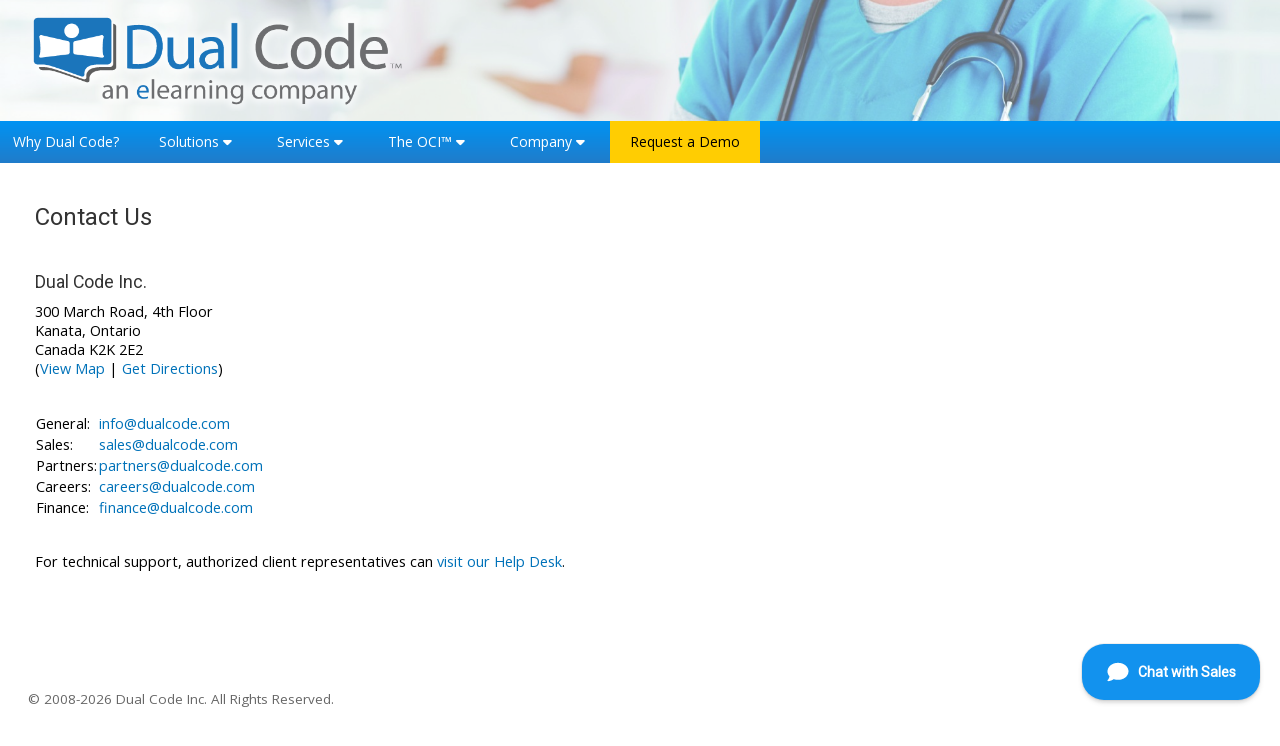

--- FILE ---
content_type: text/html; charset=utf-8
request_url: https://www.dualcode.com/contact
body_size: 9519
content:
<!DOCTYPE html>

<html  dir="ltr" lang="en" xml:lang="en">
<head>
    <title>Contact Us | Dual Code</title>
    <link rel="shortcut icon" href="https://www.dualcode.com/theme/image.php/adaptable/theme/1768941804/favicon" />
    <meta http-equiv="Content-Type" content="text/html; charset=utf-8" />
<meta name="keywords" content="moodle, Contact Us | Dual Code" />
<link rel="stylesheet" type="text/css" href="https://www.dualcode.com/theme/yui_combo.php?rollup/3.18.1/yui-moodlesimple-min.css" /><script id="firstthemesheet" type="text/css">/** Required in order to fix style inclusion problems in IE with YUI **/</script><link rel="stylesheet" type="text/css" href="https://www.dualcode.com/theme/styles.php/adaptable/1768941804_1768941929/all" />
<link rel="stylesheet" type="text/css" href="https://www.dualcode.com/course/format/onetopic/styles.php" />
<script>
//<![CDATA[
var M = {}; M.yui = {};
M.pageloadstarttime = new Date();
M.cfg = {"wwwroot":"https:\/\/www.dualcode.com","apibase":"https:\/\/www.dualcode.com\/r.php\/api","homeurl":{},"sesskey":"HFVvEA0eBb","sessiontimeout":"28800","sessiontimeoutwarning":1200,"themerev":"1768941804","slasharguments":1,"theme":"adaptable","iconsystemmodule":"core\/icon_system_fontawesome","jsrev":"1768941804","admin":"admin","svgicons":true,"usertimezone":"America\/New_York","language":"en","courseId":1,"courseContextId":2,"contextid":1,"contextInstanceId":0,"langrev":1768941804,"templaterev":"1768941804","siteId":1,"userId":0};var yui1ConfigFn = function(me) {if(/-skin|reset|fonts|grids|base/.test(me.name)){me.type='css';me.path=me.path.replace(/\.js/,'.css');me.path=me.path.replace(/\/yui2-skin/,'/assets/skins/sam/yui2-skin')}};
var yui2ConfigFn = function(me) {var parts=me.name.replace(/^moodle-/,'').split('-'),component=parts.shift(),module=parts[0],min='-min';if(/-(skin|core)$/.test(me.name)){parts.pop();me.type='css';min=''}
if(module){var filename=parts.join('-');me.path=component+'/'+module+'/'+filename+min+'.'+me.type}else{me.path=component+'/'+component+'.'+me.type}};
YUI_config = {"debug":false,"base":"https:\/\/www.dualcode.com\/lib\/yuilib\/3.18.1\/","comboBase":"https:\/\/www.dualcode.com\/theme\/yui_combo.php?","combine":true,"filter":null,"insertBefore":"firstthemesheet","groups":{"yui2":{"base":"https:\/\/www.dualcode.com\/lib\/yuilib\/2in3\/2.9.0\/build\/","comboBase":"https:\/\/www.dualcode.com\/theme\/yui_combo.php?","combine":true,"ext":false,"root":"2in3\/2.9.0\/build\/","patterns":{"yui2-":{"group":"yui2","configFn":yui1ConfigFn}}},"moodle":{"name":"moodle","base":"https:\/\/www.dualcode.com\/theme\/yui_combo.php?m\/1768941804\/","combine":true,"comboBase":"https:\/\/www.dualcode.com\/theme\/yui_combo.php?","ext":false,"root":"m\/1768941804\/","patterns":{"moodle-":{"group":"moodle","configFn":yui2ConfigFn}},"filter":null,"modules":{"moodle-core-handlebars":{"condition":{"trigger":"handlebars","when":"after"}},"moodle-core-maintenancemodetimer":{"requires":["base","node"]},"moodle-core-notification":{"requires":["moodle-core-notification-dialogue","moodle-core-notification-alert","moodle-core-notification-confirm","moodle-core-notification-exception","moodle-core-notification-ajaxexception"]},"moodle-core-notification-dialogue":{"requires":["base","node","panel","escape","event-key","dd-plugin","moodle-core-widget-focusafterclose","moodle-core-lockscroll"]},"moodle-core-notification-alert":{"requires":["moodle-core-notification-dialogue"]},"moodle-core-notification-confirm":{"requires":["moodle-core-notification-dialogue"]},"moodle-core-notification-exception":{"requires":["moodle-core-notification-dialogue"]},"moodle-core-notification-ajaxexception":{"requires":["moodle-core-notification-dialogue"]},"moodle-core-actionmenu":{"requires":["base","event","node-event-simulate"]},"moodle-core-chooserdialogue":{"requires":["base","panel","moodle-core-notification"]},"moodle-core-dragdrop":{"requires":["base","node","io","dom","dd","event-key","event-focus","moodle-core-notification"]},"moodle-core-blocks":{"requires":["base","node","io","dom","dd","dd-scroll","moodle-core-dragdrop","moodle-core-notification"]},"moodle-core-lockscroll":{"requires":["plugin","base-build"]},"moodle-core-event":{"requires":["event-custom"]},"moodle-core_availability-form":{"requires":["base","node","event","event-delegate","panel","moodle-core-notification-dialogue","json"]},"moodle-course-dragdrop":{"requires":["base","node","io","dom","dd","dd-scroll","moodle-core-dragdrop","moodle-core-notification","moodle-course-coursebase","moodle-course-util"]},"moodle-course-util":{"requires":["node"],"use":["moodle-course-util-base"],"submodules":{"moodle-course-util-base":{},"moodle-course-util-section":{"requires":["node","moodle-course-util-base"]},"moodle-course-util-cm":{"requires":["node","moodle-course-util-base"]}}},"moodle-course-management":{"requires":["base","node","io-base","moodle-core-notification-exception","json-parse","dd-constrain","dd-proxy","dd-drop","dd-delegate","node-event-delegate"]},"moodle-course-categoryexpander":{"requires":["node","event-key"]},"moodle-form-shortforms":{"requires":["node","base","selector-css3","moodle-core-event"]},"moodle-form-dateselector":{"requires":["base","node","overlay","calendar"]},"moodle-question-searchform":{"requires":["base","node"]},"moodle-question-chooser":{"requires":["moodle-core-chooserdialogue"]},"moodle-availability_appraisal-form":{"requires":["base","node","event","moodle-core_availability-form"]},"moodle-availability_cohort-form":{"requires":["base","node","event","io","moodle-core_availability-form"]},"moodle-availability_completion-form":{"requires":["base","node","event","moodle-core_availability-form"]},"moodle-availability_date-form":{"requires":["base","node","event","io","moodle-core_availability-form"]},"moodle-availability_enrol-form":{"requires":["base","node","event","moodle-core_availability-form"]},"moodle-availability_grade-form":{"requires":["base","node","event","moodle-core_availability-form"]},"moodle-availability_group-form":{"requires":["base","node","event","moodle-core_availability-form"]},"moodle-availability_grouping-form":{"requires":["base","node","event","moodle-core_availability-form"]},"moodle-availability_language-form":{"requires":["base","node","event","node-event-simulate","moodle-core_availability-form"]},"moodle-availability_lrsrecord-form":{"requires":["base","node","event","moodle-core_availability-form"]},"moodle-availability_profile-form":{"requires":["base","node","event","moodle-core_availability-form"]},"moodle-availability_role-form":{"requires":["base","node","event","moodle-core_availability-form"]},"moodle-availability_site-form":{"requires":["base","node","event","moodle-core_availability-form"]},"moodle-availability_user-form":{"requires":["base","node","event","moodle-core_availability-form"]},"moodle-mod_assign-history":{"requires":["node","transition"]},"moodle-mod_checklist-linkselect":{"requires":["node","event-valuechange"]},"moodle-mod_quiz-quizbase":{"requires":["base","node"]},"moodle-mod_quiz-toolboxes":{"requires":["base","node","event","event-key","io","moodle-mod_quiz-quizbase","moodle-mod_quiz-util-slot","moodle-core-notification-ajaxexception"]},"moodle-mod_quiz-dragdrop":{"requires":["base","node","io","dom","dd","dd-scroll","moodle-core-dragdrop","moodle-core-notification","moodle-mod_quiz-quizbase","moodle-mod_quiz-util-base","moodle-mod_quiz-util-page","moodle-mod_quiz-util-slot","moodle-course-util"]},"moodle-mod_quiz-modform":{"requires":["base","node","event"]},"moodle-mod_quiz-util":{"requires":["node","moodle-core-actionmenu"],"use":["moodle-mod_quiz-util-base"],"submodules":{"moodle-mod_quiz-util-base":{},"moodle-mod_quiz-util-slot":{"requires":["node","moodle-mod_quiz-util-base"]},"moodle-mod_quiz-util-page":{"requires":["node","moodle-mod_quiz-util-base"]}}},"moodle-mod_quiz-autosave":{"requires":["base","node","event","event-valuechange","node-event-delegate","io-form","datatype-date-format"]},"moodle-mod_quiz-questionchooser":{"requires":["moodle-core-chooserdialogue","moodle-mod_quiz-util","querystring-parse"]},"moodle-message_airnotifier-toolboxes":{"requires":["base","node","io"]},"moodle-editor_atto-editor":{"requires":["node","transition","io","overlay","escape","event","event-simulate","event-custom","node-event-html5","node-event-simulate","yui-throttle","moodle-core-notification-dialogue","moodle-editor_atto-rangy","handlebars","timers","querystring-stringify"]},"moodle-editor_atto-plugin":{"requires":["node","base","escape","event","event-outside","handlebars","event-custom","timers","moodle-editor_atto-menu"]},"moodle-editor_atto-menu":{"requires":["moodle-core-notification-dialogue","node","event","event-custom"]},"moodle-editor_atto-rangy":{"requires":[]},"moodle-report_eventlist-eventfilter":{"requires":["base","event","node","node-event-delegate","datatable","autocomplete","autocomplete-filters"]},"moodle-report_loglive-fetchlogs":{"requires":["base","event","node","io","node-event-delegate"]},"moodle-gradereport_history-userselector":{"requires":["escape","event-delegate","event-key","handlebars","io-base","json-parse","moodle-core-notification-dialogue"]},"moodle-qbank_editquestion-chooser":{"requires":["moodle-core-chooserdialogue"]},"moodle-tool_lp-dragdrop-reorder":{"requires":["moodle-core-dragdrop"]},"moodle-assignfeedback_editpdf-editor":{"requires":["base","event","node","io","graphics","json","event-move","event-resize","transition","querystring-stringify-simple","moodle-core-notification-dialog","moodle-core-notification-alert","moodle-core-notification-warning","moodle-core-notification-exception","moodle-core-notification-ajaxexception"]},"moodle-atto_accessibilitychecker-button":{"requires":["color-base","moodle-editor_atto-plugin"]},"moodle-atto_accessibilityhelper-button":{"requires":["moodle-editor_atto-plugin"]},"moodle-atto_align-button":{"requires":["moodle-editor_atto-plugin"]},"moodle-atto_bold-button":{"requires":["moodle-editor_atto-plugin"]},"moodle-atto_charmap-button":{"requires":["moodle-editor_atto-plugin"]},"moodle-atto_clear-button":{"requires":["moodle-editor_atto-plugin"]},"moodle-atto_collapse-button":{"requires":["moodle-editor_atto-plugin"]},"moodle-atto_emojipicker-button":{"requires":["moodle-editor_atto-plugin"]},"moodle-atto_emoticon-button":{"requires":["moodle-editor_atto-plugin"]},"moodle-atto_equation-button":{"requires":["moodle-editor_atto-plugin","moodle-core-event","io","event-valuechange","tabview","array-extras"]},"moodle-atto_fullscreen-button":{"requires":["event-resize","moodle-editor_atto-plugin"]},"moodle-atto_h5p-button":{"requires":["moodle-editor_atto-plugin"]},"moodle-atto_html-codemirror":{"requires":["moodle-atto_html-codemirror-skin"]},"moodle-atto_html-button":{"requires":["promise","moodle-editor_atto-plugin","moodle-atto_html-beautify","moodle-atto_html-codemirror","event-valuechange"]},"moodle-atto_html-beautify":{},"moodle-atto_image-button":{"requires":["moodle-editor_atto-plugin"]},"moodle-atto_indent-button":{"requires":["moodle-editor_atto-plugin"]},"moodle-atto_italic-button":{"requires":["moodle-editor_atto-plugin"]},"moodle-atto_link-button":{"requires":["moodle-editor_atto-plugin"]},"moodle-atto_managefiles-usedfiles":{"requires":["node","escape"]},"moodle-atto_managefiles-button":{"requires":["moodle-editor_atto-plugin"]},"moodle-atto_media-button":{"requires":["moodle-editor_atto-plugin","moodle-form-shortforms"]},"moodle-atto_noautolink-button":{"requires":["moodle-editor_atto-plugin"]},"moodle-atto_orderedlist-button":{"requires":["moodle-editor_atto-plugin"]},"moodle-atto_recordrtc-recording":{"requires":["moodle-atto_recordrtc-button"]},"moodle-atto_recordrtc-button":{"requires":["moodle-editor_atto-plugin","moodle-atto_recordrtc-recording"]},"moodle-atto_rtl-button":{"requires":["moodle-editor_atto-plugin"]},"moodle-atto_strike-button":{"requires":["moodle-editor_atto-plugin"]},"moodle-atto_subscript-button":{"requires":["moodle-editor_atto-plugin"]},"moodle-atto_superscript-button":{"requires":["moodle-editor_atto-plugin"]},"moodle-atto_table-button":{"requires":["moodle-editor_atto-plugin","moodle-editor_atto-menu","event","event-valuechange"]},"moodle-atto_title-button":{"requires":["moodle-editor_atto-plugin"]},"moodle-atto_underline-button":{"requires":["moodle-editor_atto-plugin"]},"moodle-atto_undo-button":{"requires":["moodle-editor_atto-plugin"]},"moodle-atto_unorderedlist-button":{"requires":["moodle-editor_atto-plugin"]}}},"gallery":{"name":"gallery","base":"https:\/\/www.dualcode.com\/lib\/yuilib\/gallery\/","combine":true,"comboBase":"https:\/\/www.dualcode.com\/theme\/yui_combo.php?","ext":false,"root":"gallery\/1768941804\/","patterns":{"gallery-":{"group":"gallery"}}}},"modules":{"core_filepicker":{"name":"core_filepicker","fullpath":"https:\/\/www.dualcode.com\/lib\/javascript.php\/1768941804\/repository\/filepicker.js","requires":["base","node","node-event-simulate","json","async-queue","io-base","io-upload-iframe","io-form","yui2-treeview","panel","cookie","datatable","datatable-sort","resize-plugin","dd-plugin","escape","moodle-core_filepicker","moodle-core-notification-dialogue"]},"core_comment":{"name":"core_comment","fullpath":"https:\/\/www.dualcode.com\/lib\/javascript.php\/1768941804\/comment\/comment.js","requires":["base","io-base","node","json","yui2-animation","overlay","escape"]}},"logInclude":[],"logExclude":[],"logLevel":null};
M.yui.loader = {modules: {}};

//]]>
</script>

<meta name="description" content="Dual Code is a leading provider of eLearning solutions tailored specifically for the healthcare industry. With its innovative Open Collaboration Initiative (OCI) technology, Dual Code empowers healthcare organizations and educational institutions to deliver dynamic, integrated, and scalable learning experiences. Trusted by over one million Canadian healthcare professionals, Dual Code’s platform is designed to enhance professional development, ensure employers remain compliant with training requirements, and prepare the next generation of leaders in healthcare." />

<!-- Google tag (gtag.js) -->
<script async src="https://www.googletagmanager.com/gtag/js?id=G-ZHXET16S39"></script>
<script>
  window.dataLayer = window.dataLayer || [];
  function gtag(){dataLayer.push(arguments);}
  gtag('js', new Date());

  gtag('config', 'G-ZHXET16S39');
</script>

    <meta name="viewport" content="width=device-width, initial-scale=1.0">

    <!-- Twitter Card data -->
    <meta name="twitter:card" value="summary">
    <meta name="twitter:site" value="Dual Code Inc.">
    <meta name="twitter:title" value="Contact Us | Dual Code">

    <!-- Open Graph data -->
    <meta property="og:title" content="Contact Us | Dual Code">
    <meta property="og:type" content="website" />
    <meta property="og:url" content="">
    <meta name="og:site_name" value="Dual Code Inc.">

    <!-- Chrome, Firefox OS and Opera on Android topbar color -->
    <meta name="theme-color" content="#FFF">

    <!-- Windows Phone topbar color -->
    <meta name="msapplication-navbutton-color" content="#FFF">

    <!-- iOS Safari topbar color -->
    <meta name="apple-mobile-web-app-status-bar-style" content="#FFF">

    <!-- Load Google main font -->
    <link href="https://fonts.googleapis.com/css?family=Open+Sans:400,400i" rel="stylesheet" type="text/css">
    <!-- Load Google header font -->
    <link href="https://fonts.googleapis.com/css?family=Roboto:400,400i" rel="stylesheet" type="text/css">
    <!-- Load Google title font -->
    <link href="https://fonts.googleapis.com/css?family=Roboto+Condensed:400,400i" rel="stylesheet" type="text/css">
</head><body  id="page-local-pages-view" class="format-site  path-local path-local-pages chrome dir-ltr lang-en yui-skin-sam yui3-skin-sam www-dualcode-com pagelayout-standard course-1 context-1 notloggedin theme theme_adaptable two-column  fullin has-header-bg header-style2 showblockicons standard responsivesectionnav"><div>
    <a class="sr-only sr-only-focusable" href="#maincontent">Skip to main content</a>
</div><script src="https://www.dualcode.com/lib/javascript.php/1768941804/lib/polyfills/polyfill.js"></script>
<script src="https://www.dualcode.com/theme/yui_combo.php?rollup/3.18.1/yui-moodlesimple-min.js"></script><script src="https://www.dualcode.com/lib/javascript.php/1768941804/lib/javascript-static.js"></script>
<script>
//<![CDATA[
document.body.className += ' jsenabled';
//]]>
</script>

<div id="page-wrapper"><div id="page" class=""><header id="adaptable-page-header-wrapper" class="headerbgimage" style="background-image: url('//www.dualcode.com/pluginfile.php/1/theme_adaptable/headerbgimage/1768941804/header_bg.png');">
    <div id="header2" class="above-header container">
        <div class="row justify-content-lg-between">
            <div class="d-none d-lg-block col">
                <div class="d-flex justify-content-start align-items-center h-100 bd-highlight">
                    <div class="pb-2 pr-3 pt-2 bd-highlight d-none d-lg-inline-block"><a href=https://www.dualcode.com aria-label="Home" title="Dual Code Inc."><img src=//www.dualcode.com/pluginfile.php/1/theme_adaptable/logo/1768941804/fulllogo_medium_transparent_glow.png id="logo" alt="Logo"></a></div>
                    
                    <div id="course-header">
                        
                    </div>
                </div>
            </div>

            <div class="col-lg-auto pr-0 my-auto">
                <nav class="navbar navbar-expand btco-hover-menu">
                    <button class="navbar-toggler nav-link aabtn d-block d-lg-none px-1 my-1 border-0" data-toggler="drawers" data-action="toggle" data-target="theme_adaptable-drawers-primary">
                        <span aria-hidden="true" class="fa fa-bars"></span>
                        <span class="sr-only">Side panel</span>
                    </button>
                    <div class="collapse navbar-collapse">
                        <ul class="navbar-nav ml-auto">



                            <li id="nav-popover-container" class="my-auto mx-1 d-flex">
                                
                            </li>


                            

                            
                        </ul>
                    </div>
                </nav>
            </div>
        </div>
    </div>

        <div id="main-navbar" class="d-none d-lg-block">
            <div class="container">
                <div class="row">
                    <div class="col-12 p-0">
                        <div class="navbar navbar-expand btco-hover-menu">
                            <nav aria-label="Site links">
                                <ul class="navbar-nav">
                                    <li class="nav-item"><a title="Why Dual Code?" class="nav-link" href="https://www.dualcode.com/why">Why Dual Code?</a></li><li class="nav-item dropdown my-auto"><a href="#" class="nav-link dropdown-toggle my-auto" role="button" id="main-navigation1" aria-haspopup="true" aria-expanded="false" aria-controls="dropdownmain-navigation1" data-target="#" data-toggle="dropdown" title="Solutions">Solutions</a><ul role="menu" class="dropdown-menu" id="dropdownmain-navigation1" aria-labelledby="main-navigation1"><li><a title="Solutions by Product" class="dropdown-item" href="https://www.dualcode.com/solutions-by-product">By Product</a></li><li><a title="Solutions by Client Category" class="dropdown-item" href="https://www.dualcode.com/solutions-by-category">By Client Category</a></li><li><a title="Solutions by Use Case" class="dropdown-item" href="https://www.dualcode.com/solutions-by-case">By Use Case</a></li><li class="nav-item dropdown my-auto"><a href="#" class="nav-link dropdown-toggle my-auto" role="button" id="main-navigation12" aria-haspopup="true" aria-expanded="false" aria-controls="dropdownmain-navigation12" data-target="#" data-toggle="dropdown" title="Add-ons">Add-ons</a><ul role="menu" class="dropdown-menu" id="dropdownmain-navigation12" aria-labelledby="main-navigation12"><li><a title="BI Integration" class="dropdown-item" href="https://www.dualcode.com/database-replication-services">Power BI &amp; Tableau Integration</a></li><li><a title="EMR Readiness" class="dropdown-item" href="https://www.dualcode.com/epic">Epic&reg; EMR Readiness</a></li><li><a title="Performance Reviews" class="dropdown-item" href="https://www.dualcode.com/performance-appraisal-system">Performance Reviews</a></li></ul></li></ul></li><li class="nav-item dropdown my-auto"><a href="#" class="nav-link dropdown-toggle my-auto" role="button" id="main-navigation3" aria-haspopup="true" aria-expanded="false" aria-controls="dropdownmain-navigation3" data-target="#" data-toggle="dropdown" title="Services">Services</a><ul role="menu" class="dropdown-menu" id="dropdownmain-navigation3" aria-labelledby="main-navigation3"><li><a title="Hosting Services" class="dropdown-item" href="https://www.dualcode.com/hosting-services">Hosting Services</a></li><li><a title="Onboarding Services" class="dropdown-item" href="https://www.dualcode.com/onboarding">Onboarding Services</a></li><li><a title="Integration Services" class="dropdown-item" href="https://www.dualcode.com/integration-services">Integration Services</a></li><li><a title="Managed Payment" class="dropdown-item" href="https://www.dualcode.com/managed-payment">Managed Payment Services</a></li><li><a title="Epic EMR Readiness Services" class="dropdown-item" href="https://www.dualcode.com/epic-emr">Epic EMR Readiness Services</a></li><li><a title="Custom eLearning Modules" class="dropdown-item" href="https://www.dualcode.com/custom-elearning-modules">Custom eLearning Modules</a></li></ul></li><li class="nav-item dropdown my-auto"><a href="#" class="nav-link dropdown-toggle my-auto" role="button" id="main-navigation4" aria-haspopup="true" aria-expanded="false" aria-controls="dropdownmain-navigation4" data-target="#" data-toggle="dropdown" title="The OCI">The OCI&trade;</a><ul role="menu" class="dropdown-menu" id="dropdownmain-navigation4" aria-labelledby="main-navigation4"><li><a title="What is OCI?" class="dropdown-item" href="https://www.dualcode.com/oci">What is OCI?</a></li><li><a title="For Training Providers" class="dropdown-item" href="https://www.dualcode.com/training-providers">For Training Providers</a></li><li><a title="For Employers" class="dropdown-item" href="https://www.dualcode.com/employers">For Employers</a></li><li><a title="For Workers" class="dropdown-item" href="https://www.dualcode.com/workers">For Workers</a></li><li><a title="View list of courses" class="dropdown-item" href="https://my.dualcode.com">View list of courses</a></li></ul></li><li class="nav-item dropdown my-auto"><a href="#" class="nav-link dropdown-toggle my-auto" role="button" id="main-navigation5" aria-haspopup="true" aria-expanded="false" aria-controls="dropdownmain-navigation5" data-target="#" data-toggle="dropdown" title="Company">Company</a><ul role="menu" class="dropdown-menu" id="dropdownmain-navigation5" aria-labelledby="main-navigation5"><li><a title="Our Story" class="dropdown-item" href="https://www.dualcode.com/story">Our Story</a></li><li><a title="Newsroom" class="dropdown-item" href="https://www.dualcode.com/news">Newsroom</a></li><li><a title="Contact Us" class="dropdown-item" href="https://www.dualcode.com/contact">Contact Us</a></li></ul></li><li class="nav-item"><a title="Request a Demo" class="nav-link" href="https://calendly.com/dual_code/demo/">Request a Demo</a></li>
                                    
                                    
                                </ul>
                            </nav>
        
                            <ul class="navbar-nav ml-auto d-flex flex-wrap">
        
        
                            </ul>
                        </div>
                    </div>
                </div>
            </div>
        </div>

</header>


<div  class="drawer drawer-left drawer-primary d-print-none not-initialized" data-region="fixed-drawer" id="theme_adaptable-drawers-primary" data-preference="" data-state="show-drawer-primary" data-forceopen="0" data-close-on-resize="1">
    <div class="drawerheader">
        <button
            class="btn drawertoggle icon-no-margin hidden"
            data-toggler="drawers"
            data-action="closedrawer"
            data-target="theme_adaptable-drawers-primary"
            data-toggle="tooltip"
            data-placement="right"
            title="Close drawer"
        >
            <i class="icon fa fa fa-xmark fa-fw" aria-hidden="true"  ></i>
        </button>
                    

        <div class="drawerheadercontent hidden">
            
        </div>
    </div>
    <div class="drawercontent drag-container" data-usertour="scroller">
                <div class="list-group">
                <a href="https://www.dualcode.com/why" class="list-group-item list-group-item-action" >
                    Why Dual Code?
                </a>
                <a id="drop-down-2" href="#" class="list-group-item list-group-item-action icons-collapse-expand collapsed d-flex" data-toggle="collapse" data-target="#drop-down-menu-2" aria-expanded="false" aria-controls="drop-down-menu-2">
                    Solutions
                    <span class="ml-auto expanded-icon icon-no-margin mx-2">
                        <i class="icon fa fa fa-chevron-down fa-fw" aria-hidden="true"  ></i>
                        <span class="sr-only">
                            Collapse
                        </span>
                    </span>
                    <span class="ml-auto collapsed-icon icon-no-margin mx-2">
                        <i class="icon fa fa fa-chevron-right fa-fw" aria-hidden="true"  ></i>
                        <span class="sr-only">
                            Expand
                        </span>
                    </span>
                </a>
                <div class="collapse list-group-item p-0 border-0" role="menu" id="drop-down-menu-2" aria-labelledby="drop-down-2">
                            <a href="https://www.dualcode.com/solutions-by-product" class="list-group-item list-group-item-action" >
                                By Product
                            </a>
                            <a href="https://www.dualcode.com/solutions-by-category" class="list-group-item list-group-item-action" >
                                By Client Category
                            </a>
                            <a href="https://www.dualcode.com/solutions-by-case" class="list-group-item list-group-item-action" >
                                By Use Case
                            </a>
                            <a id="drop-down-6" href="#" class="list-group-item list-group-item-action icons-collapse-expand collapsed d-flex" data-toggle="collapse" data-target="#drop-down-menu-6" aria-expanded="false" aria-controls="drop-down-menu-6">
                                Add-ons
                                <span class="ml-auto expanded-icon icon-no-margin mx-2">
                                    <i class="icon fa fa fa-chevron-down fa-fw" aria-hidden="true"  ></i>
                                    <span class="sr-only">
                                        Collapse
                                    </span>
                                </span>
                                <span class="ml-auto collapsed-icon icon-no-margin mx-2">
                                    <i class="icon fa fa fa-chevron-right fa-fw" aria-hidden="true"  ></i>
                                    <span class="sr-only">
                                        Expand
                                    </span>
                                </span>
                            </a>
                            <div class="collapse list-group-item p-0 border-0" role="menu" id="drop-down-menu-6" aria-labelledby="drop-down-6">
                                    <a href="https://www.dualcode.com/database-replication-services" class="pl-5 bg-light list-group-item list-group-item-action">Power BI &amp; Tableau Integration</a>
                                    <a href="https://www.dualcode.com/epic" class="pl-5 bg-light list-group-item list-group-item-action">Epic&reg; EMR Readiness</a>
                                    <a href="https://www.dualcode.com/performance-appraisal-system" class="pl-5 bg-light list-group-item list-group-item-action">Performance Reviews</a>
                            </div>
                </div>
                <a id="drop-down-3" href="#" class="list-group-item list-group-item-action icons-collapse-expand collapsed d-flex" data-toggle="collapse" data-target="#drop-down-menu-3" aria-expanded="false" aria-controls="drop-down-menu-3">
                    Services
                    <span class="ml-auto expanded-icon icon-no-margin mx-2">
                        <i class="icon fa fa fa-chevron-down fa-fw" aria-hidden="true"  ></i>
                        <span class="sr-only">
                            Collapse
                        </span>
                    </span>
                    <span class="ml-auto collapsed-icon icon-no-margin mx-2">
                        <i class="icon fa fa fa-chevron-right fa-fw" aria-hidden="true"  ></i>
                        <span class="sr-only">
                            Expand
                        </span>
                    </span>
                </a>
                <div class="collapse list-group-item p-0 border-0" role="menu" id="drop-down-menu-3" aria-labelledby="drop-down-3">
                            <a href="https://www.dualcode.com/hosting-services" class="list-group-item list-group-item-action" >
                                Hosting Services
                            </a>
                            <a href="https://www.dualcode.com/onboarding" class="list-group-item list-group-item-action" >
                                Onboarding Services
                            </a>
                            <a href="https://www.dualcode.com/integration-services" class="list-group-item list-group-item-action" >
                                Integration Services
                            </a>
                            <a href="https://www.dualcode.com/managed-payment" class="list-group-item list-group-item-action" >
                                Managed Payment Services
                            </a>
                            <a href="https://www.dualcode.com/epic-emr" class="list-group-item list-group-item-action" >
                                Epic EMR Readiness Services
                            </a>
                            <a href="https://www.dualcode.com/custom-elearning-modules" class="list-group-item list-group-item-action" >
                                Custom eLearning Modules
                            </a>
                </div>
                <a id="drop-down-4" href="#" class="list-group-item list-group-item-action icons-collapse-expand collapsed d-flex" data-toggle="collapse" data-target="#drop-down-menu-4" aria-expanded="false" aria-controls="drop-down-menu-4">
                    The OCI&trade;
                    <span class="ml-auto expanded-icon icon-no-margin mx-2">
                        <i class="icon fa fa fa-chevron-down fa-fw" aria-hidden="true"  ></i>
                        <span class="sr-only">
                            Collapse
                        </span>
                    </span>
                    <span class="ml-auto collapsed-icon icon-no-margin mx-2">
                        <i class="icon fa fa fa-chevron-right fa-fw" aria-hidden="true"  ></i>
                        <span class="sr-only">
                            Expand
                        </span>
                    </span>
                </a>
                <div class="collapse list-group-item p-0 border-0" role="menu" id="drop-down-menu-4" aria-labelledby="drop-down-4">
                            <a href="https://www.dualcode.com/oci" class="list-group-item list-group-item-action" >
                                What is OCI?
                            </a>
                            <a href="https://www.dualcode.com/training-providers" class="list-group-item list-group-item-action" >
                                For Training Providers
                            </a>
                            <a href="https://www.dualcode.com/employers" class="list-group-item list-group-item-action" >
                                For Employers
                            </a>
                            <a href="https://www.dualcode.com/workers" class="list-group-item list-group-item-action" >
                                For Workers
                            </a>
                            <a href="https://my.dualcode.com" class="list-group-item list-group-item-action" >
                                View list of courses
                            </a>
                </div>
                <a id="drop-down-5" href="#" class="list-group-item list-group-item-action icons-collapse-expand collapsed d-flex" data-toggle="collapse" data-target="#drop-down-menu-5" aria-expanded="false" aria-controls="drop-down-menu-5">
                    Company
                    <span class="ml-auto expanded-icon icon-no-margin mx-2">
                        <i class="icon fa fa fa-chevron-down fa-fw" aria-hidden="true"  ></i>
                        <span class="sr-only">
                            Collapse
                        </span>
                    </span>
                    <span class="ml-auto collapsed-icon icon-no-margin mx-2">
                        <i class="icon fa fa fa-chevron-right fa-fw" aria-hidden="true"  ></i>
                        <span class="sr-only">
                            Expand
                        </span>
                    </span>
                </a>
                <div class="collapse list-group-item p-0 border-0" role="menu" id="drop-down-menu-5" aria-labelledby="drop-down-5">
                            <a href="https://www.dualcode.com/story" class="list-group-item list-group-item-action" >
                                Our Story
                            </a>
                            <a href="https://www.dualcode.com/news" class="list-group-item list-group-item-action" >
                                Newsroom
                            </a>
                            <a href="https://www.dualcode.com/contact" class="list-group-item list-group-item-action" >
                                Contact Us
                            </a>
                </div>
                <a href="https://calendly.com/dual_code/demo/" class="list-group-item list-group-item-action" >
                    Request a Demo
                </a>
        </div>

    </div>
</div><div class="drawer-toggles d-flex">
</div><div id="maincontainer" class="container outercont"><div class="row"><div id="page-second-header" class="col-12 pt-3 pb-3 d-none">
    <div class="d-flex flex-fill flex-wrap align-items-center">
        <div id="page-navbar" class="mr-auto">
            <nav role="navigation" aria-label="Breadcrumb"><ol class="breadcrumb align-items-center d-none"><li><a href="https://www.dualcode.com/">Home</a></li><li><span aria-hidden="true" class="separator fa fa-angle-right"></span><span itemscope="" itemtype="http://data-vocabulary.org/Breadcrumb"><a itemprop="url" aria-current="page" href="https://www.dualcode.com/contact"><span itemprop="title">Contact Us</span></a></span></li></ol></nav>
        </div>
    </div>
</div></div><div id="page-content" class="row"><div id="region-main-box" class="col-12"><section id="region-main"><span class="notifications" id="user-notifications"></span><div role="main"><span id="maincontent"></span><h2 id="pageheading" class="main">Contact Us</h2><div class="box generalbox center clearfix"><div class="no-overflow"><h5>Dual Code Inc.</h5>
<p>300 March Road, 4th Floor<br>Kanata, Ontario<br>Canada K2K 2E2<br>(<a href="https://maps.google.com/maps?ll=45.335503,-75.905607&amp;z=16&amp;t=m&amp;hl=en-CA&amp;gl=CA&amp;mapclient=embed&amp;q=300%20March%20Rd%20Kanata%2C%20ON%20K2K%202E2" target="_blank">View Map</a>    | <a href="https://maps.google.com/maps/dir//300+March+Rd+Kanata,+ON+K2K+2E2/@45.3355026,-75.9056069,16z/data=!4m5!4m4!1m0!1m2!1m1!1s0x4cd1fff83b328eb1:0x12d348d697adaf22" target="_blank">Get Directions</a>)</p><br>
<table>
    <tbody>
        <tr>
            <td>General:</td>
            <td><a href="mailto:%69n%66o@%64ualcode.c%6F%6D">info@dualcode.com</a></td>
        </tr>
        <tr>
            <td>Sales:</td>
            <td><a href="mailto:sales@d%75al%63%6Fde.com">sales@dualcode.com</a></td>
        </tr>
        <tr>
            <td>Partners:</td>
            <td><a href="mailto:pa%72tner%73%40dual%63o%64e%2Ec%6Fm">partners@dualcode.com</a></td>
        </tr>
        <tr>
            <td>Careers:</td>
            <td><a href="mailto:c%61reer%73@dua%6C%63ode.co%6D">careers@dualcode.com</a></td>
        </tr>
        <tr>
            <td>Finance:</td>
            <td><a href="mailto:finance@dua%6Ccod%65.%63om">finance@dualcode.com</a></td>
        </tr>
    </tbody>
</table>

<p><br></p>
<p>For technical support, authorized client representatives can <a href="https://support.dualcode.com/servicedesk/customer/portal/1/user/login" target="_blank">visit our Help Desk</a>.</p><sub><br><br><br><br></sub></div></div></div></section></div></div></div><footer id="page-footer" class="d-none d-lg-block">
    <div id="course-footer"></div>
    <div class="container blockplace1"><div class="row"><div class="left-col col-12"><p dir="ltr" style="text-align:left;font-size:0.85em;">© 2008-2026 Dual Code Inc. All Rights Reserved.</p></div></div><div class="row"><div class="left-col col-12"><p dir="ltr" style="text-align:left;font-size:0.75em;">Dual Code is a leading provider of eLearning solutions tailored specifically for the healthcare industry. With its innovative Open Collaboration Initiative (OCI) technology, Dual Code empowers healthcare organizations and educational institutions to collaborate and deliver dynamic, integrated, and scalable learning experiences. Trusted by over one million healthcare professionals, Dual Code’s platform is designed to enhance professional development, ensure employers remain compliant with training requirements, and prepare the next generation of leaders in healthcare.<br /></p></div></div></div>
    <div class="info container2 clearfix">
        <div class="container">
            <div class="row">
                <div class="tool_usertours-resettourcontainer"></div>
                <div class="col-md-4 my-md-0 my-2"></div>
            </div>
            <div class="row">
                <div class="col-12 my-md-0 my-2">
                    
                </div>
            </div>
        </div>
    </div>
</footer>
<!-- Dual Code - START | Render the powered by logo and user guide and release notes links -->
<div class="dualcodefooter d-print-none">
    <div class="info container2 clearfix">
        <div class="container">
            <div class="row">
                <div class="col-12">
                    <a href="http://www.dualcode.com" target="_blank" class="pull-right"><img src="https://www.dualcode.com/theme/image.php/adaptable/theme_adaptable/1768941804/dualcode/poweredby" width="138" height="20" alt="powered by Dual Code" /></a>
                </div>
            </div>
            <div class="row">
                <div class="col-12">
                    
                </div>
            </div>
        </div>
    </div>
</div>
<!-- Dual Code - END -->
<div id="back-to-top"><i class="fa fa-angle-up "></i></div>


</div>
</div>


<script type="text/javascript">window.DocsBotAI=window.DocsBotAI||{},DocsBotAI.init=function(c){return new Promise(function(e,o){var t=document.createElement("script");t.type="text/javascript",t.async=!0,t.src="https://widget.docsbot.ai/chat.js";var n=document.getElementsByTagName("script")[0];n.parentNode.insertBefore(t,n),t.addEventListener("load",function(){window.DocsBotAI.mount({id:c.id,supportCallback:c.supportCallback,identify:c.identify,options:c.options,signature:c.signature});var t;t=function(n){return new Promise(function(e){if(document.querySelector(n))return e(document.querySelector(n));var o=new MutationObserver(function(t){document.querySelector(n)&&(e(document.querySelector(n)),o.disconnect())});o.observe(document.body,{childList:!0,subtree:!0})})},t&&t("#docsbotai-root").then(e).catch(o)}),t.addEventListener("error",function(t){o(t.message)})})};</script>
<script type="text/javascript">
  DocsBotAI.init({id: "rVJOIhnVuSdV1uhyZcCX/6liOxQZFVcliH4XUHXOC",
  options: {
    questions: []
  },
});
</script><script>
//<![CDATA[
var require = {
    baseUrl : 'https://www.dualcode.com/lib/requirejs.php/1768941804/',
    // We only support AMD modules with an explicit define() statement.
    enforceDefine: true,
    skipDataMain: true,
    waitSeconds : 0,

    paths: {
        jquery: 'https://www.dualcode.com/lib/javascript.php/1768941804/lib/jquery/jquery-3.7.1.min',
        jqueryui: 'https://www.dualcode.com/lib/javascript.php/1768941804/lib/jquery/ui-1.13.2/jquery-ui.min',
        jqueryprivate: 'https://www.dualcode.com/lib/javascript.php/1768941804/lib/requirejs/jquery-private',
        'kendo.all.min': 'https://www.dualcode.com/lib/javascript.php/1768941804/lib/kendo/js/kendo.all.min'
    },

    // Custom jquery config map.
    map: {
      // '*' means all modules will get 'jqueryprivate'
      // for their 'jquery' dependency.
      '*': { jquery: 'jqueryprivate' },

      // 'jquery-private' wants the real jQuery module
      // though. If this line was not here, there would
      // be an unresolvable cyclic dependency.
      jqueryprivate: { jquery: 'jquery' }
    }
};

//]]>
</script>
<script src="https://www.dualcode.com/lib/javascript.php/1768941804/lib/requirejs/require.min.js"></script>
<script>
//<![CDATA[
M.util.js_pending("core/first");
require(['core/first'], function() {
require(['core/prefetch'])
;
require(["media_videojs/loader"], function(loader) {
    loader.setUp('en');
});;
M.util.js_pending('theme_adaptable/adaptable'); require(['theme_adaptable/adaptable'], function(amd) {amd.init({"rtl":false,"stickynavbar":false}); M.util.js_complete('theme_adaptable/adaptable');});;
M.util.js_pending('theme_adaptable/pace_init'); require(['theme_adaptable/pace_init'], function(amd) {amd.init("minimal"); M.util.js_complete('theme_adaptable/pace_init');});;

M.util.js_pending('theme_boost/drawers:load');
require(['theme_boost/drawers'], function() {
    M.util.js_complete('theme_boost/drawers:load');
});
;
M.util.js_pending('local_adaptable/alerts'); require(['local_adaptable/alerts'], function(amd) {amd.init(); M.util.js_complete('local_adaptable/alerts');});;

    M.util.js_pending('theme_boost/loader');
    require(['theme_boost/loader', 'theme_boost/drawer'], function(Loader, Drawer) {
        Drawer.init();
        M.util.js_complete('theme_boost/loader');
    });
;
M.util.js_pending('core/notification'); require(['core/notification'], function(amd) {amd.init(1, []); M.util.js_complete('core/notification');});;
M.util.js_pending('core/log'); require(['core/log'], function(amd) {amd.setConfig({"level":"warn"}); M.util.js_complete('core/log');});;
M.util.js_pending('core/page_global'); require(['core/page_global'], function(amd) {amd.init(); M.util.js_complete('core/page_global');});;
M.util.js_pending('core/utility'); require(['core/utility'], function(amd) {M.util.js_complete('core/utility');});;
M.util.js_pending('core/storage_validation'); require(['core/storage_validation'], function(amd) {amd.init(null); M.util.js_complete('core/storage_validation');});
    M.util.js_complete("core/first");
});
//]]>
</script>
<script>
//<![CDATA[
M.str = {"moodle":{"lastmodified":"Last modified","name":"Name","error":"Error","info":"Information","yes":"Yes","no":"No","cancel":"Cancel","confirm":"Confirm","areyousure":"Are you sure?","closebuttontitle":"Close","unknownerror":"Unknown error","file":"File","url":"URL","collapseall":"Collapse all","expandall":"Expand all"},"repository":{"type":"Type","size":"Size","invalidjson":"Invalid JSON string","nofilesattached":"No files attached","filepicker":"File picker","logout":"Logout","nofilesavailable":"No files available","norepositoriesavailable":"Sorry, none of your current repositories can return files in the required format.","fileexistsdialogheader":"File exists","fileexistsdialog_editor":"A file with that name has already been attached to the text you are editing.","fileexistsdialog_filemanager":"A file with that name has already been attached","renameto":"Rename to \"{$a}\"","referencesexist":"There are {$a} links to this file","select":"Select"},"admin":{"confirmdeletecomments":"Are you sure you want to delete the selected comment(s)?","confirmation":"Confirmation"},"debug":{"debuginfo":"Debug info","line":"Line","stacktrace":"Stack trace"},"langconfig":{"labelsep":": "}};
//]]>
</script>
<script>
//<![CDATA[
(function() {M.util.help_popups.setup(Y);
 M.util.js_pending('random69769170ebcde2'); Y.on('domready', function() { M.util.js_complete("init");  M.util.js_complete('random69769170ebcde2'); });
})();
//]]>
</script>






</body></html>

--- FILE ---
content_type: application/javascript; charset=utf-8
request_url: https://www.dualcode.com/lib/javascript.php/1768941804/lib/requirejs/jquery-private.js
body_size: 91
content:

/**
 * This module depends on the real jquery - and returns the non-global version of it.
 *
 * @module     jquery-private
 * @package    core
 * @copyright  2015 Damyon Wiese <damyon@moodle.com>
 * @license    http://www.gnu.org/copyleft/gpl.html GNU GPL v3 or later
 */
define(['jquery'],function($){return $})

--- FILE ---
content_type: image/svg+xml
request_url: https://www.dualcode.com/theme/image.php/adaptable/theme_adaptable/1768941804/dualcode/poweredby
body_size: 3042
content:
<?xml version="1.0" encoding="utf-8"?>
<svg version="1.1" xmlns="http://www.w3.org/2000/svg" xmlns:xlink="http://www.w3.org/1999/xlink" x="0px" y="0px"
	 viewBox="0 0 138 20.04" style="enable-background:new 0 0 138 20.04;" xml:space="preserve">
<style type="text/css">
	.st0{enable-background:new    ;}
	.st1{fill:#FFFFFF;}
	.st2{fill:#333333;}
</style>
<g id="Background_Border_1_" class="st0">
	<g id="Background_Border">
		<g>
			<rect y="0" width="138" height="20.04"/>
		</g>
	</g>
</g>
<g id="Brackground_1_" class="st0">
	<g id="Brackground">
		<g>
			<rect x="0.9" y="0.9" class="st1" width="136.3" height="18.24"/>
		</g>
	</g>
</g>
<g id="Black_1_">
	<g id="Inset_Box_trim_copy_2">
		<g>
			<rect x="2.4" y="2.3" width="69.4" height="15.53"/>
		</g>
	</g>
	<g id="Inset_Box">
		<g>
			<rect x="2.76" y="2.64" class="st2" width="68.64" height="14.76"/>
		</g>
	</g>
</g>
<g id="powered_by">
	<g>
		<path class="st1" d="M5.82,16.42V7.43h1v0.84c0.24-0.33,0.5-0.58,0.8-0.74s0.66-0.25,1.08-0.25c0.55,0,1.04,0.14,1.46,0.43
			C10.59,8,10.91,8.4,11.13,8.92c0.22,0.52,0.32,1.09,0.32,1.71c0,0.67-0.12,1.26-0.36,1.8c-0.24,0.53-0.58,0.94-1.04,1.22
			s-0.93,0.42-1.43,0.42c-0.37,0-0.69-0.08-0.99-0.23c-0.29-0.15-0.53-0.35-0.72-0.59v3.16H5.82z M6.82,10.72
			c0,0.84,0.17,1.45,0.51,1.85c0.34,0.4,0.75,0.6,1.23,0.6c0.49,0,0.91-0.21,1.25-0.62c0.35-0.41,0.52-1.05,0.52-1.92
			c0-0.83-0.17-1.45-0.51-1.86C9.48,8.35,9.07,8.15,8.6,8.15c-0.47,0-0.88,0.22-1.24,0.66C7,9.24,6.82,9.88,6.82,10.72z"/>
		<path class="st1" d="M12.29,10.68c0-1.2,0.33-2.09,1-2.67c0.56-0.48,1.24-0.72,2.04-0.72c0.89,0,1.62,0.29,2.19,0.88
			s0.85,1.39,0.85,2.42c0,0.84-0.13,1.49-0.38,1.97c-0.25,0.48-0.61,0.85-1.09,1.12c-0.48,0.27-1,0.4-1.57,0.4
			c-0.91,0-1.64-0.29-2.2-0.87C12.57,12.62,12.29,11.78,12.29,10.68z M13.42,10.68c0,0.83,0.18,1.46,0.54,1.87s0.82,0.62,1.37,0.62
			c0.55,0,1-0.21,1.36-0.62c0.36-0.42,0.54-1.05,0.54-1.9c0-0.8-0.18-1.41-0.55-1.83C16.33,8.4,15.87,8.2,15.33,8.2
			c-0.55,0-1,0.21-1.37,0.62C13.6,9.23,13.42,9.85,13.42,10.68z"/>
		<path class="st1" d="M20.77,13.93l-1.98-6.5h1.14l1.03,3.75l0.38,1.39c0.02-0.07,0.13-0.52,0.34-1.34l1.03-3.8h1.13l0.97,3.77
			l0.32,1.24l0.37-1.25l1.11-3.75h1.07l-2.03,6.5h-1.14l-1.03-3.89l-0.25-1.11l-1.31,5H20.77z"/>
		<path class="st1" d="M32.97,11.84l1.14,0.14c-0.18,0.67-0.51,1.18-1,1.55c-0.48,0.37-1.1,0.55-1.86,0.55
			c-0.95,0-1.7-0.29-2.25-0.88c-0.56-0.58-0.83-1.41-0.83-2.46c0-1.09,0.28-1.94,0.84-2.54c0.56-0.6,1.29-0.91,2.19-0.91
			c0.87,0,1.57,0.3,2.12,0.89c0.55,0.59,0.82,1.42,0.82,2.5c0,0.07,0,0.16-0.01,0.29H29.3c0.04,0.71,0.24,1.26,0.6,1.64
			s0.81,0.57,1.35,0.57c0.4,0,0.75-0.11,1.03-0.32C32.57,12.64,32.8,12.3,32.97,11.84z M29.36,10.06h3.62
			c-0.05-0.55-0.19-0.96-0.42-1.23c-0.35-0.42-0.8-0.64-1.36-0.64c-0.5,0-0.93,0.17-1.27,0.51S29.4,9.49,29.36,10.06z"/>
		<path class="st1" d="M35.39,13.93v-6.5h0.99v0.98c0.25-0.46,0.48-0.76,0.7-0.91c0.21-0.15,0.45-0.22,0.7-0.22
			c0.37,0,0.75,0.12,1.13,0.35l-0.38,1.02C38.27,8.5,38,8.42,37.73,8.42c-0.24,0-0.46,0.07-0.65,0.22c-0.19,0.15-0.33,0.35-0.41,0.6
			c-0.12,0.39-0.18,0.82-0.18,1.28v3.4H35.39z"/>
		<path class="st1" d="M43.93,11.84l1.14,0.14c-0.18,0.67-0.51,1.18-1,1.55c-0.48,0.37-1.1,0.55-1.86,0.55
			c-0.95,0-1.7-0.29-2.25-0.88c-0.56-0.58-0.83-1.41-0.83-2.46c0-1.09,0.28-1.94,0.84-2.54c0.56-0.6,1.29-0.91,2.19-0.91
			c0.87,0,1.57,0.3,2.12,0.89c0.55,0.59,0.82,1.42,0.82,2.5c0,0.07,0,0.16-0.01,0.29h-4.83c0.04,0.71,0.24,1.26,0.6,1.64
			s0.81,0.57,1.35,0.57c0.4,0,0.75-0.11,1.03-0.32C43.54,12.64,43.76,12.3,43.93,11.84z M40.32,10.06h3.62
			c-0.05-0.55-0.19-0.96-0.42-1.23c-0.35-0.42-0.8-0.64-1.36-0.64c-0.5,0-0.93,0.17-1.27,0.51S40.36,9.49,40.32,10.06z"/>
		<path class="st1" d="M50.58,13.93v-0.82c-0.41,0.64-1.02,0.97-1.81,0.97c-0.52,0-0.99-0.14-1.43-0.43
			c-0.43-0.29-0.77-0.68-1.01-1.2c-0.24-0.51-0.36-1.1-0.36-1.76c0-0.65,0.11-1.24,0.32-1.76c0.22-0.53,0.54-0.93,0.97-1.21
			s0.91-0.42,1.45-0.42c0.39,0,0.74,0.08,1.04,0.25s0.55,0.38,0.74,0.65V4.96h1.09v8.97H50.58z M47.1,10.69
			c0,0.83,0.17,1.45,0.52,1.87c0.35,0.41,0.76,0.62,1.24,0.62c0.48,0,0.89-0.2,1.22-0.59c0.34-0.39,0.5-0.99,0.5-1.8
			c0-0.89-0.17-1.54-0.51-1.96c-0.34-0.42-0.76-0.62-1.26-0.62c-0.49,0-0.9,0.2-1.22,0.6C47.27,9.2,47.1,9.83,47.1,10.69z"/>
		<path class="st1" d="M57.66,13.93h-1.02V4.96h1.1v3.2c0.46-0.58,1.06-0.87,1.78-0.87c0.4,0,0.78,0.08,1.13,0.24
			s0.65,0.39,0.88,0.68c0.23,0.29,0.41,0.64,0.54,1.05c0.13,0.41,0.2,0.85,0.2,1.32c0,1.11-0.27,1.97-0.82,2.58
			s-1.21,0.91-1.98,0.91c-0.77,0-1.37-0.32-1.8-0.96V13.93z M57.65,10.63c0,0.78,0.11,1.34,0.32,1.69c0.35,0.57,0.81,0.85,1.4,0.85
			c0.48,0,0.9-0.21,1.25-0.63c0.35-0.42,0.53-1.04,0.53-1.87c0-0.85-0.17-1.47-0.5-1.88c-0.34-0.4-0.74-0.61-1.22-0.61
			c-0.48,0-0.9,0.21-1.25,0.63C57.82,9.24,57.65,9.84,57.65,10.63z"/>
		<path class="st1" d="M63.47,16.43l-0.12-1.03c0.24,0.07,0.45,0.1,0.63,0.1c0.24,0,0.44-0.04,0.59-0.12
			c0.15-0.08,0.27-0.2,0.36-0.34c0.07-0.11,0.18-0.38,0.34-0.82c0.02-0.06,0.05-0.15,0.1-0.27L62.9,7.43h1.18l1.35,3.76
			c0.17,0.48,0.33,0.98,0.47,1.5c0.13-0.5,0.28-1,0.45-1.48l1.39-3.79h1.1l-2.47,6.61c-0.26,0.71-0.47,1.2-0.62,1.47
			c-0.2,0.36-0.42,0.63-0.67,0.8c-0.25,0.17-0.55,0.25-0.9,0.25C63.97,16.56,63.73,16.52,63.47,16.43z"/>
	</g>
</g>
<g id="Dual_Code">
	<g>
		<path class="st2" d="M76.26,13.93V4.96h3.08c0.7,0,1.23,0.04,1.59,0.13c0.51,0.12,0.95,0.33,1.31,0.64
			c0.47,0.4,0.82,0.91,1.06,1.53s0.35,1.33,0.35,2.13c0,0.68-0.08,1.28-0.24,1.81c-0.16,0.53-0.36,0.96-0.61,1.31
			s-0.52,0.62-0.82,0.81c-0.29,0.2-0.65,0.35-1.07,0.45c-0.42,0.1-0.9,0.15-1.44,0.15H76.26z M77.45,12.87h1.91
			c0.59,0,1.05-0.06,1.39-0.17c0.34-0.11,0.6-0.27,0.8-0.46c0.28-0.28,0.5-0.66,0.66-1.13c0.16-0.47,0.23-1.05,0.23-1.73
			c0-0.94-0.15-1.66-0.46-2.16c-0.31-0.5-0.68-0.84-1.12-1.01c-0.32-0.12-0.83-0.18-1.53-0.18h-1.88V12.87z"/>
		<path class="st2" d="M89.34,13.93v-0.95c-0.5,0.73-1.19,1.1-2.06,1.1c-0.38,0-0.74-0.07-1.07-0.22c-0.33-0.15-0.58-0.33-0.74-0.55
			c-0.16-0.22-0.27-0.49-0.34-0.82c-0.04-0.22-0.07-0.56-0.07-1.03V7.43h1.1v3.6c0,0.58,0.02,0.96,0.07,1.16
			c0.07,0.29,0.22,0.52,0.44,0.68c0.22,0.17,0.5,0.25,0.83,0.25c0.33,0,0.64-0.08,0.93-0.25c0.29-0.17,0.49-0.4,0.61-0.69
			c0.12-0.29,0.18-0.71,0.18-1.27V7.43h1.1v6.5H89.34z"/>
		<path class="st2" d="M96.21,13.13c-0.41,0.35-0.8,0.59-1.17,0.73c-0.38,0.14-0.78,0.21-1.21,0.21c-0.71,0-1.26-0.17-1.64-0.52
			s-0.57-0.79-0.57-1.34c0-0.32,0.07-0.61,0.22-0.87s0.33-0.47,0.57-0.63c0.23-0.16,0.5-0.28,0.79-0.36
			c0.22-0.06,0.54-0.11,0.98-0.16c0.89-0.11,1.54-0.23,1.96-0.38c0-0.15,0.01-0.25,0.01-0.29c0-0.45-0.1-0.76-0.31-0.95
			c-0.28-0.25-0.7-0.37-1.25-0.37c-0.52,0-0.9,0.09-1.14,0.27c-0.25,0.18-0.43,0.5-0.55,0.96l-1.07-0.15
			c0.1-0.46,0.26-0.83,0.48-1.12c0.22-0.28,0.55-0.5,0.97-0.65c0.42-0.15,0.91-0.23,1.47-0.23c0.55,0,1,0.07,1.35,0.2
			s0.6,0.29,0.76,0.49c0.16,0.2,0.28,0.45,0.34,0.75c0.04,0.19,0.06,0.53,0.06,1.02v1.47c0,1.02,0.02,1.67,0.07,1.94
			c0.05,0.27,0.14,0.53,0.28,0.78h-1.15C96.31,13.7,96.24,13.43,96.21,13.13z M96.12,10.67c-0.4,0.16-1,0.3-1.79,0.42
			c-0.45,0.07-0.77,0.14-0.96,0.22c-0.19,0.08-0.33,0.2-0.43,0.36s-0.15,0.33-0.15,0.52c0,0.29,0.11,0.54,0.33,0.73
			c0.22,0.2,0.55,0.29,0.97,0.29c0.42,0,0.8-0.09,1.13-0.28c0.33-0.19,0.57-0.44,0.73-0.76c0.12-0.25,0.18-0.62,0.18-1.1V10.67z"/>
		<path class="st2" d="M98.84,13.93V4.96h1.1v8.97H98.84z"/>
		<path class="st2" d="M111.52,10.78l1.18,0.3c-0.25,0.97-0.7,1.72-1.34,2.23c-0.65,0.51-1.43,0.77-2.37,0.77
			c-0.96,0-1.75-0.2-2.35-0.59c-0.6-0.39-1.06-0.96-1.38-1.71s-0.47-1.55-0.47-2.4c0-0.93,0.18-1.75,0.53-2.44
			c0.36-0.7,0.86-1.22,1.52-1.58c0.66-0.36,1.38-0.54,2.17-0.54c0.9,0,1.65,0.23,2.26,0.69s1.04,1.1,1.28,1.93l-1.17,0.28
			c-0.21-0.65-0.51-1.13-0.9-1.42c-0.39-0.3-0.89-0.45-1.49-0.45c-0.69,0-1.26,0.17-1.72,0.5s-0.79,0.77-0.97,1.33
			s-0.28,1.13-0.28,1.72c0,0.76,0.11,1.43,0.33,2s0.57,0.99,1.04,1.28c0.47,0.28,0.97,0.42,1.52,0.42c0.66,0,1.22-0.19,1.68-0.58
			C111.04,12.11,111.35,11.54,111.52,10.78z"/>
		<path class="st2" d="M113.55,10.68c0-1.2,0.33-2.09,1-2.67c0.56-0.48,1.24-0.72,2.04-0.72c0.89,0,1.62,0.29,2.18,0.88
			s0.85,1.39,0.85,2.42c0,0.84-0.13,1.49-0.38,1.97c-0.25,0.48-0.61,0.85-1.09,1.12c-0.48,0.27-1,0.4-1.57,0.4
			c-0.91,0-1.64-0.29-2.2-0.87S113.55,11.78,113.55,10.68z M114.68,10.68c0,0.83,0.18,1.46,0.54,1.87c0.36,0.41,0.82,0.62,1.37,0.62
			c0.54,0,1-0.21,1.36-0.62s0.54-1.05,0.54-1.9c0-0.8-0.18-1.41-0.55-1.83c-0.36-0.41-0.82-0.62-1.36-0.62
			c-0.55,0-1.01,0.21-1.37,0.62C114.86,9.23,114.68,9.85,114.68,10.68z"/>
		<path class="st2" d="M125.05,13.93v-0.82c-0.41,0.64-1.02,0.97-1.81,0.97c-0.52,0-0.99-0.14-1.43-0.43
			c-0.43-0.29-0.77-0.68-1.01-1.2s-0.36-1.1-0.36-1.76c0-0.65,0.11-1.24,0.32-1.76c0.22-0.53,0.54-0.93,0.97-1.21
			c0.43-0.28,0.91-0.42,1.45-0.42c0.39,0,0.74,0.08,1.04,0.25c0.31,0.17,0.55,0.38,0.75,0.65V4.96h1.09v8.97H125.05z M121.58,10.69
			c0,0.83,0.17,1.45,0.52,1.87c0.35,0.41,0.76,0.62,1.24,0.62c0.48,0,0.89-0.2,1.22-0.59s0.5-0.99,0.5-1.8
			c0-0.89-0.17-1.54-0.51-1.96c-0.34-0.42-0.76-0.62-1.26-0.62c-0.49,0-0.9,0.2-1.22,0.6C121.74,9.2,121.58,9.83,121.58,10.69z"/>
		<path class="st2" d="M132.17,11.84l1.13,0.14c-0.18,0.67-0.51,1.18-1,1.55c-0.48,0.37-1.1,0.55-1.86,0.55
			c-0.95,0-1.7-0.29-2.25-0.88s-0.83-1.41-0.83-2.46c0-1.09,0.28-1.94,0.84-2.54c0.56-0.6,1.29-0.91,2.19-0.91
			c0.87,0,1.57,0.3,2.12,0.89c0.55,0.59,0.82,1.42,0.82,2.5c0,0.07,0,0.16-0.01,0.29h-4.83c0.04,0.71,0.24,1.26,0.6,1.64
			s0.81,0.57,1.36,0.57c0.4,0,0.75-0.11,1.03-0.32C131.78,12.64,132.01,12.3,132.17,11.84z M128.57,10.06h3.62
			c-0.05-0.55-0.19-0.96-0.42-1.23c-0.35-0.42-0.8-0.64-1.36-0.64c-0.5,0-0.93,0.17-1.27,0.51S128.6,9.49,128.57,10.06z"/>
	</g>
</g>
</svg>
